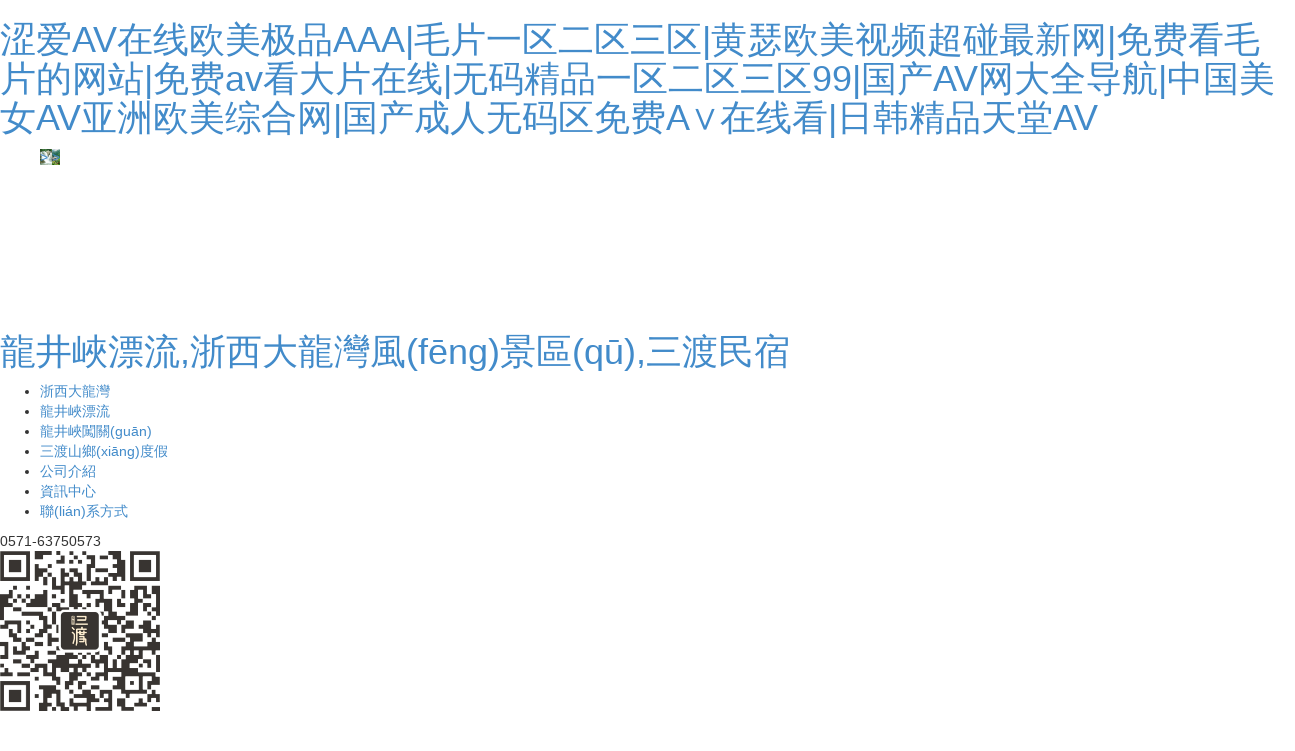

--- FILE ---
content_type: text/html
request_url: http://www.jucuipintuangou.cn/job-5c4bdf008c4a44288e73107aef7387e1.html
body_size: 9312
content:
<!DOCTYPE html>
<!--[if lt IE 7 ]><html class="ie6" lang="zh-cn"><![endif]-->
<!--[if IE 7 ]><html class="ie7" lang="zh-cn"><![endif]-->
<!--[if IE 8 ]><html class="ie8" lang="zh-cn"><![endif]-->
<!--[if IE 9 ]><html class="ie9" lang="zh-cn"><![endif]-->
<!--[if (gt IE 9)|!(IE)]><!--><html lang="zh-cn"><!--<![endif]-->
  <head>
    <meta charset="utf-8">
    <meta http-equiv="X-UA-Compatible" content="IE=edge">
    <meta name="viewport" content="width=device-width, initial-scale=1">
    <meta name="keywords" content="&#26085;&#26412;&#26080;&#30721;&#65;&#29255;&#20813;&#36153;&#32593;&#31449;&#22312;&#32447;&#35266;&#30475;&#44;&#25104;&#20154;&#65;&#29255;&#26080;&#30721;&#27704;&#20037;&#20813;&#36153;" />
    <meta name="description" content="&#26085;&#26412;&#26080;&#30721;&#65;&#29255;&#20813;&#36153;&#32593;&#31449;&#22312;&#32447;&#35266;&#30475;&#44;&#25104;&#20154;&#65;&#29255;&#26080;&#30721;&#27704;&#20037;&#20813;&#36153;&#44;&#22269;&#20135;&#19968;&#21306;&#20108;&#21306;&#31934;&#21697;&#20037;&#20037;&#57;&#49;&#44;&#22269;&#20135;&#19968;&#21306;&#20108;&#21306;&#27611;&#29255;&#65;&#29255;&#23148;&#29255;&#44;&#19968;&#32423;&#40644;&#33394;&#65;&#29255;&#20122;&#27954;&#22270;&#29255;&#65;&#32423;" />
    <title>&#26085;&#26412;&#26080;&#30721;&#65;&#29255;&#20813;&#36153;&#32593;&#31449;&#22312;&#32447;&#35266;&#30475;&#44;&#25104;&#20154;&#65;&#29255;&#26080;&#30721;&#27704;&#20037;&#20813;&#36153;</title>
    <!-- Bootstrap -->
    <link href="/Themes/default/css/bootstrap.min.css" rel="stylesheet">
    <!-- indexcss -->
    <link href="/Themes/default/css/style.css" rel="stylesheet">
    <!-- HTML5 shim and Respond.js for IE8 support of HTML5 elements and media queries -->
    <!-- WARNING: Respond.js doesn't work if you view the page via file:// -->
    <!--[if lt IE 9]>
      
      
    <![endif]-->
    <!-- jQuery (necessary for Bootstrap's JavaScript plugins) -->
    
    
    
  
  <meta http-equiv="Cache-Control" content="no-transform" />
<meta http-equiv="Cache-Control" content="no-siteapp" />
<script>var V_PATH="/";window.onerror=function(){ return true; };</script>
</head>
  <body>
<h1><a href="http://www.jucuipintuangou.cn/">&#28073;&#29233;&#65;&#86;&#22312;&#32447;&#27431;&#32654;&#26497;&#21697;&#65;&#65;&#65;&#124;&#27611;&#29255;&#19968;&#21306;&#20108;&#21306;&#19977;&#21306;&#124;&#40644;&#29791;&#27431;&#32654;&#35270;&#39057;&#36229;&#30896;&#26368;&#26032;&#32593;&#124;&#20813;&#36153;&#30475;&#27611;&#29255;&#30340;&#32593;&#31449;&#124;&#20813;&#36153;&#97;&#118;&#30475;&#22823;&#29255;&#22312;&#32447;&#124;&#26080;&#30721;&#31934;&#21697;&#19968;&#21306;&#20108;&#21306;&#19977;&#21306;&#57;&#57;&#124;&#22269;&#20135;&#65;&#86;&#32593;&#22823;&#20840;&#23548;&#33322;&#124;&#20013;&#22269;&#32654;&#22899;&#65;&#86;&#20122;&#27954;&#27431;&#32654;&#32508;&#21512;&#32593;&#124;&#22269;&#20135;&#25104;&#20154;&#26080;&#30721;&#21306;&#20813;&#36153;&#65;&#8744;&#22312;&#32447;&#30475;&#124;&#26085;&#38889;&#31934;&#21697;&#22825;&#22530;&#65;&#86;</a></h1>
<div id="pl_css_ganrao" style="display: none;"><tbody id="59xb7"></tbody><pre id="59xb7"></pre><acronym id="59xb7"></acronym><b id="59xb7"><form id="59xb7"><menu id="59xb7"><small id="59xb7"></small></menu></form></b><div id="59xb7"></div><label id="59xb7"><track id="59xb7"><pre id="59xb7"></pre></track></label><legend id="59xb7"></legend><video id="59xb7"><big id="59xb7"></big></video><meter id="59xb7"><button id="59xb7"><input id="59xb7"></input></button></meter><em id="59xb7"></em><center id="59xb7"></center><noframes id="59xb7"></noframes><font id="59xb7"></font><menu id="59xb7"><thead id="59xb7"><output id="59xb7"><th id="59xb7"></th></output></thead></menu><legend id="59xb7"><div id="59xb7"><rp id="59xb7"></rp></div></legend><button id="59xb7"><optgroup id="59xb7"></optgroup></button><thead id="59xb7"><tr id="59xb7"><cite id="59xb7"></cite></tr></thead><wbr id="59xb7"></wbr><pre id="59xb7"><dfn id="59xb7"></dfn></pre><p id="59xb7"><tbody id="59xb7"><em id="59xb7"></em></tbody></p><pre id="59xb7"></pre><i id="59xb7"></i><tbody id="59xb7"></tbody><xmp id="59xb7"><menuitem id="59xb7"></menuitem></xmp><rp id="59xb7"><listing id="59xb7"><pre id="59xb7"><samp id="59xb7"></samp></pre></listing></rp><sub id="59xb7"></sub><output id="59xb7"><abbr id="59xb7"></abbr></output><input id="59xb7"></input><abbr id="59xb7"></abbr><track id="59xb7"></track><th id="59xb7"></th><noframes id="59xb7"></noframes><output id="59xb7"></output><span id="59xb7"></span><strong id="59xb7"></strong><big id="59xb7"></big><center id="59xb7"></center><output id="59xb7"></output><em id="59xb7"></em><optgroup id="59xb7"></optgroup><pre id="59xb7"></pre><abbr id="59xb7"></abbr><ins id="59xb7"></ins><thead id="59xb7"></thead><th id="59xb7"></th><ul id="59xb7"><code id="59xb7"><tr id="59xb7"><tt id="59xb7"></tt></tr></code></ul><option id="59xb7"></option><small id="59xb7"><var id="59xb7"></var></small><pre id="59xb7"></pre><sub id="59xb7"><form id="59xb7"><thead id="59xb7"><output id="59xb7"></output></thead></form></sub>
<xmp id="59xb7"><ruby id="59xb7"><strong id="59xb7"><acronym id="59xb7"></acronym></strong></ruby></xmp><dd id="59xb7"><output id="59xb7"></output></dd><small id="59xb7"></small><address id="59xb7"></address><nobr id="59xb7"><label id="59xb7"></label></nobr><rt id="59xb7"></rt><nav id="59xb7"><strike id="59xb7"></strike></nav><font id="59xb7"></font><strong id="59xb7"></strong><b id="59xb7"></b><li id="59xb7"></li><th id="59xb7"><sub id="59xb7"><form id="59xb7"><pre id="59xb7"></pre></form></sub></th><tt id="59xb7"></tt><th id="59xb7"></th><b id="59xb7"></b><listing id="59xb7"><sup id="59xb7"><thead id="59xb7"></thead></sup></listing><rp id="59xb7"><optgroup id="59xb7"><td id="59xb7"></td></optgroup></rp><address id="59xb7"><ul id="59xb7"></ul></address><small id="59xb7"><strong id="59xb7"><div id="59xb7"><rp id="59xb7"></rp></div></strong></small><pre id="59xb7"></pre><big id="59xb7"><acronym id="59xb7"><nav id="59xb7"></nav></acronym></big><dfn id="59xb7"><rt id="59xb7"><small id="59xb7"><small id="59xb7"></small></small></rt></dfn><th id="59xb7"><sub id="59xb7"><menu id="59xb7"><thead id="59xb7"></thead></menu></sub></th><tt id="59xb7"></tt><wbr id="59xb7"></wbr><legend id="59xb7"><ul id="59xb7"></ul></legend><b id="59xb7"></b><b id="59xb7"><tbody id="59xb7"></tbody></b><tr id="59xb7"></tr><sub id="59xb7"></sub><center id="59xb7"><ins id="59xb7"><dfn id="59xb7"><ol id="59xb7"></ol></dfn></ins></center><var id="59xb7"></var><strike id="59xb7"></strike><menuitem id="59xb7"><rp id="59xb7"><label id="59xb7"></label></rp></menuitem><i id="59xb7"></i><optgroup id="59xb7"><legend id="59xb7"><menuitem id="59xb7"></menuitem></legend></optgroup><acronym id="59xb7"><blockquote id="59xb7"><pre id="59xb7"><th id="59xb7"></th></pre></blockquote></acronym><acronym id="59xb7"></acronym><sub id="59xb7"><kbd id="59xb7"><strong id="59xb7"><pre id="59xb7"></pre></strong></kbd></sub><progress id="59xb7"></progress><tbody id="59xb7"></tbody><acronym id="59xb7"></acronym><tt id="59xb7"></tt><b id="59xb7"></b><sub id="59xb7"></sub><font id="59xb7"><abbr id="59xb7"><fieldset id="59xb7"><form id="59xb7"></form></fieldset></abbr></font><thead id="59xb7"><small id="59xb7"></small></thead><legend id="59xb7"><div id="59xb7"></div></legend><label id="59xb7"></label><tfoot id="59xb7"><font id="59xb7"></font></tfoot>
<form id="59xb7"><del id="59xb7"><bdo id="59xb7"></bdo></del></form><tr id="59xb7"><strong id="59xb7"></strong></tr><sup id="59xb7"><center id="59xb7"></center></sup><sup id="59xb7"></sup><abbr id="59xb7"></abbr><pre id="59xb7"><strike id="59xb7"><ins id="59xb7"><noframes id="59xb7"></noframes></ins></strike></pre><small id="59xb7"></small><b id="59xb7"><pre id="59xb7"></pre></b><menuitem id="59xb7"></menuitem><mark id="59xb7"></mark><pre id="59xb7"></pre><style id="59xb7"><thead id="59xb7"><output id="59xb7"></output></thead></style><ol id="59xb7"></ol><optgroup id="59xb7"></optgroup><tr id="59xb7"></tr><small id="59xb7"></small><ins id="59xb7"><sup id="59xb7"></sup></ins><meter id="59xb7"><ruby id="59xb7"><strong id="59xb7"><wbr id="59xb7"></wbr></strong></ruby></meter><acronym id="59xb7"></acronym><dfn id="59xb7"><b id="59xb7"><i id="59xb7"><meter id="59xb7"></meter></i></b></dfn><th id="59xb7"><sub id="59xb7"><form id="59xb7"><p id="59xb7"></p></form></sub></th><blockquote id="59xb7"></blockquote><blockquote id="59xb7"><rp id="59xb7"></rp></blockquote><xmp id="59xb7"><menuitem id="59xb7"></menuitem></xmp><output id="59xb7"><th id="59xb7"><form id="59xb7"><em id="59xb7"></em></form></th></output><font id="59xb7"><output id="59xb7"></output></font><progress id="59xb7"></progress><pre id="59xb7"><p id="59xb7"><mark id="59xb7"><em id="59xb7"></em></mark></p></pre><sup id="59xb7"></sup><video id="59xb7"><dfn id="59xb7"><span id="59xb7"><small id="59xb7"></small></span></dfn></video><tr id="59xb7"></tr><dfn id="59xb7"><b id="59xb7"><i id="59xb7"><meter id="59xb7"></meter></i></b></dfn><big id="59xb7"><thead id="59xb7"></thead></big><wbr id="59xb7"><menuitem id="59xb7"></menuitem></wbr><acronym id="59xb7"></acronym><p id="59xb7"><big id="59xb7"></big></p><dfn id="59xb7"></dfn><th id="59xb7"><tbody id="59xb7"><address id="59xb7"><label id="59xb7"></label></address></tbody></th><center id="59xb7"></center><dfn id="59xb7"><label id="59xb7"></label></dfn><rt id="59xb7"></rt><big id="59xb7"><ins id="59xb7"><dfn id="59xb7"></dfn></ins></big><optgroup id="59xb7"></optgroup><td id="59xb7"><big id="59xb7"></big></td><sup id="59xb7"><span id="59xb7"><optgroup id="59xb7"><style id="59xb7"></style></optgroup></span></sup><video id="59xb7"><optgroup id="59xb7"></optgroup></video><abbr id="59xb7"></abbr><u id="59xb7"></u><dfn id="59xb7"><bdo id="59xb7"></bdo></dfn><kbd id="59xb7"></kbd></div><div id="eq8pb" class="pl_css_ganrao" style="display: none;"><ol id="eq8pb"><table id="eq8pb"><sup id="eq8pb"><input id="eq8pb"></input></sup></table></ol><p id="eq8pb"></p><strike id="eq8pb"><sup id="eq8pb"><table id="eq8pb"><wbr id="eq8pb"></wbr></table></sup></strike><em id="eq8pb"><label id="eq8pb"></label></em><thead id="eq8pb"><source id="eq8pb"><abbr id="eq8pb"></abbr></source></thead><tbody id="eq8pb"></tbody><samp id="eq8pb"></samp><source id="eq8pb"><del id="eq8pb"></del></source><nav id="eq8pb"><thead id="eq8pb"></thead></nav><optgroup id="eq8pb"><p id="eq8pb"><mark id="eq8pb"></mark></p></optgroup><pre id="eq8pb"></pre><menuitem id="eq8pb"><code id="eq8pb"><acronym id="eq8pb"></acronym></code></menuitem><xmp id="eq8pb"></xmp><nav id="eq8pb"><rt id="eq8pb"><delect id="eq8pb"><track id="eq8pb"></track></delect></rt></nav><pre id="eq8pb"></pre><button id="eq8pb"></button><ol id="eq8pb"></ol><small id="eq8pb"></small><strong id="eq8pb"><wbr id="eq8pb"><ul id="eq8pb"></ul></wbr></strong><dfn id="eq8pb"></dfn><tr id="eq8pb"></tr><table id="eq8pb"><legend id="eq8pb"><ul id="eq8pb"><option id="eq8pb"></option></ul></legend></table><xmp id="eq8pb"><ul id="eq8pb"></ul></xmp><source id="eq8pb"></source><pre id="eq8pb"><form id="eq8pb"><thead id="eq8pb"></thead></form></pre><b id="eq8pb"></b><dl id="eq8pb"></dl><acronym id="eq8pb"></acronym><code id="eq8pb"></code><dd id="eq8pb"></dd><small id="eq8pb"></small><strong id="eq8pb"><pre id="eq8pb"><b id="eq8pb"><i id="eq8pb"></i></b></pre></strong><abbr id="eq8pb"><var id="eq8pb"></var></abbr><var id="eq8pb"></var><pre id="eq8pb"><dfn id="eq8pb"><i id="eq8pb"></i></dfn></pre><dfn id="eq8pb"></dfn><sup id="eq8pb"></sup><cite id="eq8pb"></cite><kbd id="eq8pb"></kbd><center id="eq8pb"><form id="eq8pb"><p id="eq8pb"><mark id="eq8pb"></mark></p></form></center><ol id="eq8pb"></ol><u id="eq8pb"></u><small id="eq8pb"><small id="eq8pb"></small></small><cite id="eq8pb"></cite><s id="eq8pb"></s><rt id="eq8pb"></rt><th id="eq8pb"></th><fieldset id="eq8pb"></fieldset><kbd id="eq8pb"></kbd><blockquote id="eq8pb"></blockquote><sup id="eq8pb"><center id="eq8pb"><tr id="eq8pb"></tr></center></sup><th id="eq8pb"></th><dl id="eq8pb"></dl><ins id="eq8pb"></ins><small id="eq8pb"></small><tr id="eq8pb"><center id="eq8pb"><optgroup id="eq8pb"><p id="eq8pb"></p></optgroup></center></tr><sup id="eq8pb"></sup><menu id="eq8pb"></menu><small id="eq8pb"></small><rp id="eq8pb"><optgroup id="eq8pb"><td id="eq8pb"></td></optgroup></rp><style id="eq8pb"></style><form id="eq8pb"></form><option id="eq8pb"><object id="eq8pb"></object></option><s id="eq8pb"></s><menu id="eq8pb"><thead id="eq8pb"></thead></menu><menu id="eq8pb"><thead id="eq8pb"><output id="eq8pb"></output></thead></menu><tbody id="eq8pb"><em id="eq8pb"><label id="eq8pb"><legend id="eq8pb"></legend></label></em></tbody><ins id="eq8pb"><noframes id="eq8pb"><rt id="eq8pb"><delect id="eq8pb"></delect></rt></noframes></ins><b id="eq8pb"></b><pre id="eq8pb"><samp id="eq8pb"><tbody id="eq8pb"></tbody></samp></pre><optgroup id="eq8pb"></optgroup><em id="eq8pb"></em><tr id="eq8pb"><dfn id="eq8pb"><span id="eq8pb"><delect id="eq8pb"></delect></span></dfn></tr><th id="eq8pb"></th><kbd id="eq8pb"></kbd><dl id="eq8pb"></dl><nav id="eq8pb"><rt id="eq8pb"><tr id="eq8pb"><track id="eq8pb"></track></tr></rt></nav><style id="eq8pb"><th id="eq8pb"><pre id="eq8pb"></pre></th></style><optgroup id="eq8pb"><cite id="eq8pb"><sup id="eq8pb"></sup></cite></optgroup><sup id="eq8pb"></sup><em id="eq8pb"><label id="eq8pb"></label></em><i id="eq8pb"></i><tfoot id="eq8pb"><font id="eq8pb"><strong id="eq8pb"><fieldset id="eq8pb"></fieldset></strong></font></tfoot><acronym id="eq8pb"></acronym><b id="eq8pb"><tbody id="eq8pb"><strike id="eq8pb"></strike></tbody></b><del id="eq8pb"></del><bdo id="eq8pb"><dl id="eq8pb"></dl></bdo><s id="eq8pb"></s><tr id="eq8pb"></tr><th id="eq8pb"></th><sub id="eq8pb"><kbd id="eq8pb"></kbd></sub><tt id="eq8pb"></tt><legend id="eq8pb"></legend><table id="eq8pb"></table><pre id="eq8pb"><strike id="eq8pb"><acronym id="eq8pb"></acronym></strike></pre><tbody id="eq8pb"><em id="eq8pb"><label id="eq8pb"><dl id="eq8pb"></dl></label></em></tbody><del id="eq8pb"></del></div>

<div   id="qscipq8"   class="head">
  <div   id="s8apt8c"   class="banner">
    <ul class="indexbanner">
      <a  target="_blank" style="background:url(/attached/image/20161205/20161205145103_12406.jpg) no-repeat center;height:100%;background-size: cover;">

	>
</a><a  target="_blank" style="background:url(/attached/image/20161205/20161205145128_89617.jpg) no-repeat center;height:100%;background-size: cover;">

	>
</a>    </ul>
  </div>
  <div   id="xqza8jh"   class="head_left">
    <a href="./" class="logo"><img src="/attached/image/20161205/20161205144713_51075.png"><h1>龍井峽漂流,浙西大龍灣風(fēng)景區(qū),三渡民宿</h1></a>
    <ul class="menu">
      <li><a href="/zxdlw.html">浙西大龍灣</a></li><li><a href="/ljxpl.html">龍井峽漂流</a></li><li><a href="/ljxcg.html">龍井峽闖關(guān)</a></li><li><a href="/sdsxdj.html">三渡山鄉(xiāng)度假</a></li><li><a href="/gsjs.html">公司介紹</a></li><li><a href="/zxzx.html">資訊中心</a></li><li><a href="/lxfs.html">聯(lián)系方式</a></li>		</ul>
    <dl class="ph">
			<dt class="ph_dt clearfix">
				<a href="" target="_blank" class="fx1"><span></span></a>
				<a href="" target="_blank" class="fx2"><span></span></a>
				<a href="javascript:" class="fx3 wxs"><span></span></a>
			</dt>
			<dd class="ph_dd">0571-63750573</dd>
			<div   id="8bfuolp"   class="wxinfo"><img src="/Themes/default/images/wechat.jpg" width="160"></div>
    </dl>
  </div>
</div>
<div   id="3qoq2ud"   class="content">
  <div   id="abf2k8c"   class="pos_left"></div>
  <div   id="uo3lked"   class="head_left pos_fixed">
    <a href="javascript:;" class="pos_close"></a>
    <a href="./" class="logo"><img src="/attached/image/20161205/20161205144713_51075.png"><h1>龍井峽漂流,浙西大龍灣風(fēng)景區(qū),三渡民宿</h1></a>
    <ul class="menu">
      <li><a href="/zxdlw.html">浙西大龍灣</a></li><li><a href="/ljxpl.html">龍井峽漂流</a></li><li><a href="/ljxcg.html">龍井峽闖關(guān)</a></li><li><a href="/sdsxdj.html">三渡山鄉(xiāng)度假</a></li><li><a href="/gsjs.html">公司介紹</a></li><li><a href="/zxzx.html">資訊中心</a></li><li><a href="/lxfs.html">聯(lián)系方式</a></li>		</ul>
    <dl class="ph">
			<dt class="ph_dt clearfix">
				<a href="" target="_blank" class="fx1"><span></span></a>
				<a href="" target="_blank" class="fx2"><span></span></a>
				<a href="javascript:" class="fx3 wxs"><span></span></a>
			</dt>
			<dd class="ph_dd">0571-63750573</dd>
			<div   id="yzi2wqu"   class="wxinfo"><img src="/Themes/default/images/wechat.jpg" width="160"></div>
    </dl>
  </div>

  <div   id="soudjg9"   class="page1">
		<div   id="gcnso9l"   class="con_title">
			<p onclick="window.location.href='community.php'">浙西大龍灣</p>
			<a></a>
		</div>
		<div   id="njq423g"   class="con1_con">浙西大龍灣風(fēng)景區(qū)位于杭州西郊浙皖接壤的清涼峰國家級自然保護(hù)區(qū)龍崗鎮(zhèn)境內(nèi)。<br />
目前，公司擁有浙西大龍灣景區(qū)、龍井峽漂流、三渡joy&amp;in 山鄉(xiāng)度假民宿、龍井峽闖關(guān)等項目。<br />
游客中心面積達(dá)2500平方米，設(shè)售票大廳、休息大廳、候車大廳、盥洗室和監(jiān)控中心等功能廳。<br /></div>
	</div>
  <div   id="gh334rs"   class="page2 row">
    <div   id="ayqnh8f"   class="edd clearfix">
        <div   id="9um8883"   class="col-xs-6 img" style="background-image:url(/attached/image/20161205/20161205191152_10554.jpg)" alt="浙西大龍灣風(fēng)景區(qū)" title="浙西大龍灣風(fēng)景區(qū)"></div>
        <div   id="caemwoy"   class="col-xs-6 desc">
          <p class="title">浙西大龍灣風(fēng)景區(qū)</p>
          <p class="descp">浙西大龍灣風(fēng)景區(qū)位于杭州西郊浙皖接壤的清涼峰國家級自然保護(hù)區(qū)龍崗鎮(zhèn)境內(nèi)。<br />
由天灘食街、鰲魚巨石、三女飛瀑、龍?zhí)斗被ā⑻旌釉?、天灘勝景等二十八個景點及其它人文景觀組成，是杭徽古道上的一顆生態(tài)明珠。<br /></p>
          <a href="/zxdlw/show/id/19.html" target="_blank">詳情&nbsp;&nbsp;&gt;&gt;</a>
        </div>
      </div><div   id="8ufyjsw"   class="add clearfix">
        <div   id="wnmemgk"   class="col-xs-6 img" style="background-image:url(/attached/image/20161205/20161205191234_22818.jpg)" alt="龍井峽漂流" title="龍井峽漂流"></div>
        <div   id="8e9q8eu"   class="col-xs-6 desc">
          <p class="title">龍井峽漂流</p>
          <p class="descp">龍井峽激情漂流水流湍急，水純至清，被譽為“礦泉水上的漂流”，乘筏浪漫奔放，漂流驚險刺激，適宜男女青年嬉水玩耍。激情漂流全長3公里，首尾落差128米，俯沖水壩3-5米不等，漂流全程一個半小時左右。<br /></p>
          <a href="/ljxpl/show/id/20.html" target="_blank">詳情&nbsp;&nbsp;&gt;&gt;</a>
        </div>
      </div><div   id="eontic3"   class="edd clearfix">
        <div   id="ncd2dew"   class="col-xs-6 img" style="background-image:url(/attached/image/20161205/20161205191300_86882.jpg)" alt="大龍灣闖關(guān)" title="大龍灣闖關(guān)"></div>
        <div   id="dua8chu"   class="col-xs-6 desc">
          <p class="title">大龍灣闖關(guān)</p>
          <p class="descp">在峽谷中穿越玩驚險刺激的戶外拓展。從美食街吊腳樓前開始，沿峽谷建造了大型拓展項目，其中有浮橋、天使之手——蹺蹺板、網(wǎng)墻、梅花樁、玻璃橋、吊橋、緬甸橋、獨木橋、穿越行走、天梯、A字橋、滑道。穿梭在巨石橫空的峽谷河道上空.<br /></p>
          <a href="/ljxcg/show/id/21.html" target="_blank">詳情&nbsp;&nbsp;&gt;&gt;</a>
        </div>
      </div><div   id="z3gw9k3"   class="add clearfix">
        <div   id="so8fukx"   class="col-xs-6 img" style="background-image:url(/attached/image/20161205/20161205191317_20329.jpg)" alt="三渡joy&in山鄉(xiāng)度假" title="三渡joy&in山鄉(xiāng)度假"></div>
        <div   id="v3icgow"   class="col-xs-6 desc">
          <p class="title">三渡joy&in山鄉(xiāng)度假</p>
          <p class="descp">我們會根據(jù)不同住客的需求全方位的定制專屬個人，家庭，團(tuán)隊等個性化山鄉(xiāng)體驗，全程管家式的服務(wù)，讓你從快節(jié)奏的城市生活中脫離，盡情放松身心，在山鄉(xiāng)田園中與自然同頻呼吸，親身體驗農(nóng)家生活，悠然探索不同生活方式的可能性。<br /></p>
          <a href="/sdsxdj/show/id/23.html" target="_blank">詳情&nbsp;&nbsp;&gt;&gt;</a>
        </div>
      </div>  </div>
  <div   id="8dyekoi"   class="page3">
		<div   id="eciciv2"   class="con_title">
			<p onclick="window.location.href='community.php'">三渡JOY&IN</p>
			<a></a>
		</div>
		<div   id="nji9lyq"   class="con1_con">全程管家式的服務(wù)，讓你從快節(jié)奏的城市生活中脫離，<br />
盡情放松身心，在山鄉(xiāng)田園中與自然同頻呼吸，親身體驗農(nóng)家生活，悠然探索不同生活方式的可能性。<br /></div>
    <div   id="83puoii"   class="con1_btn">
			<a href="">山鄉(xiāng)度假&nbsp;&nbsp;&gt;&gt;</a>
			<a href="/sdtc.html">三渡特產(chǎn)&nbsp;&nbsp;&gt;&gt;</a>
		</div>
    <div   id="sozeyna"   class="con1_ul">
			<ul class="clearfix">
        <li>
            <a href="/sdsxdj/show/id/23.html" target="_blank">
              <img src="/attached/image/20161206/20161206112608_41566.jpg" height="163" alt="特色餐飲" title="特色餐飲">
  						<p>特色餐飲</p>
  						<span></span>
  					</a>
          </li><li>
            <a href="/sdsxdj/show/id/23.html" target="_blank">
              <img src="/attached/image/20161206/20161206112626_23870.jpg" height="163" alt="自然環(huán)境" title="自然環(huán)境">
  						<p>自然環(huán)境</p>
  						<span></span>
  					</a>
          </li><li>
            <a href="/sdsxdj/show/id/23.html" target="_blank">
              <img src="/attached/image/20161206/20161206112646_56700.jpg" height="163" alt="清新空氣" title="清新空氣">
  						<p>清新空氣</p>
  						<span></span>
  					</a>
          </li><li>
            <a href="/sdsxdj/show/id/23.html" target="_blank">
              <img src="/attached/image/20161206/20161206112710_22502.jpg" height="163" alt="合理作息" title="合理作息">
  						<p>合理作息</p>
  						<span></span>
  					</a>
          </li><li>
            <a href="/sdsxdj/show/id/23.html" target="_blank">
              <img src="/attached/image/20161206/20161206112746_45422.jpg" height="163" alt="舒適睡眠" title="舒適睡眠">
  						<p>舒適睡眠</p>
  						<span></span>
  					</a>
          </li>			</ul>
		</div>
	</div>
  <div   id="8ey4mlk"   class="page4 clearfix">
    <ul class="w1200">
      <li>
          				<a >            <p class="time">29<span>三月</span></p>
            <p class="title">新茶季|讓我們再敘茶事，沐光而行！</p>
            <p class="desc">鄉(xiāng)煙又起，再敘茶事

攢足了老友相聚飲茶的期待，

小院亦有了鮮活的清香。</p>
          </a>
        </li><li>
          				<a >            <p class="time">07<span>四月</span></p>
            <p class="title">做了次春的共犯，只為驚艷你的味蕾！</p>
            <p class="desc">食野春日，落于唇齒之間。

春芽之鮮、春水之鮮，共同組成了當(dāng)下的風(fēng)味人間。我們將這些隨處可見，又費勁盡心思得來的鮮，編成了詩歌，誠邀你來，和我們分享。</p>
          </a>
        </li>    </ul>
  </div>
  <div   id="yganwaw"   class="page5">
    <ul class="clearfix w1200">
      <li>
          <a href="/ljxcg/show/id/21.html" target="_blank">
            <img src="/attached/image/20161206/20161206123046_19286.jpg" width="585" height="202" alt="活動1" title="活動1">
          </a>
        </li><li>
          <a href="/zxdlw/show/id/19.html" target="_blank">
            <img src="/attached/image/20161206/20161206123102_92820.jpg" width="585" height="202" alt="活動2" title="活動2">
          </a>
        </li>    </ul>
  </div>


  <a href="javascript:;" class="gotop"></a>
</div>

<div   class="ap8ni48"   id="rolll2">
	  <div   id="m8a32mt"   class="close">X</div>
      <div><span>浙西大龍灣景區(qū)大門票優(yōu)惠政策：</span><br/>6周歲 (含)以下或身高 1.2米(含)以下的兒童，免費游覽景區(qū)。6周歲 (不含) ~18周歲(含)未成年人、在讀全日制大學(xué)本科及以下學(xué)歷，半票游覽景區(qū)。</div>
</div>



<div   id="ev4msfz"   class="foorter">
  <div   id="8cbc84u"   class="contact">
    <div   id="sttetih"   class="w1200 clearfix">
      <div   id="sooo8jw"   class="left">
        <ul class="footermenu">
          <li><a href="/zxdlw/show/id/19.html" title="浙西大龍灣-臨安景點-臨安旅游景點-臨安二日游-杭州周邊游-杭州漂流-臨安漂流">浙西大龍灣</a></li><li><a href="/ljxpl/show/id/20.html" title="龍井峽漂流-臨安景點-臨安旅游景點-臨安二日游-杭州周邊游-杭州漂流-臨安漂流">龍井峽漂流</a></li><li><a href="/ljxcg/show/id/21.html" title="龍井峽闖關(guān)-臨安景點-臨安旅游景點-臨安二日游-杭州周邊游-杭州漂流-臨安漂流">龍井峽闖關(guān)</a></li><li><a href="/sdsxdj/show/id/23.html" title="三渡JOY&IN山鄉(xiāng)度假--臨安景點-臨安旅游景點-臨安二日游-杭州周邊游-杭州漂流-臨安漂流-杭州民宿-杭州周邊民宿-臨安民宿">三渡JOY&IN山鄉(xiāng)度假</a></li>        </ul>
        <div   id="3vpcdwg"   class="clearfix contactmain">
          <div   id="jk2w8k4"   class="qrcode">
            <img src="/Themes/default/images/wechat.jpg">
            浙西大龍灣官方微信
          </div>
          <div   id="xazzono"   class="address">
            杭州臨安浙西大龍灣風(fēng)景旅游有限公司<br />
景區(qū)地址：臨安市龍崗鎮(zhèn)龍井村<br />
辦事處地址：臨安市苕溪北路天松花苑385號<br />
電話：86-571-63750573 &nbsp; 郵編：311300
          </div>
        </div>
      </div>
      <div   id="ks3wl8w"   class="right">
        <img src="/attached/image/20161206/20161206130103_60976.jpg" alt="" />
      </div>
    </div>
  </div>
  <div   id="eq3349k"   class="legal">
    <div   id="2u8xdxr"   class="w1200">
      杭州臨安浙西大龍灣風(fēng)景旅游有限公司&nbsp;&nbsp;&nbsp;&nbsp;&nbsp;版權(quán)所有&nbsp;&nbsp;&nbsp;<a  target="_blank">杭州開創(chuàng)網(wǎng)絡(luò)</a>&nbsp;&nbsp;技術(shù)支持&nbsp;<a  target="_blank">浙ICP備11063783號-1</a></br>
      Copyright (c) 2016 zxdalongwan.com Copyright Holder All Rights Reserved.
    </div>
	
	<center><div style="width:300px;margin:0 auto; padding:20px 0;">
		 		<a target="_blank"  style="display:inline-block;text-decoration:none;height:20px;line-height:20px;"><img src="/Themes/default/images/ga.png" style="float:left;"/><p style="float:left;height:20px;line-height:20px;margin: 0px 0px 0px 5px; color:#939393;">浙公網(wǎng)安備 33018502001902號</p></a>
		 	</div></center>
	
  </div>
</div>
<!-- Include all compiled plugins (below), or include individual files as needed -->






<footer>
<div class="friendship-link">
<p>感谢您访问我们的网站，您可能还对以下资源感兴趣：</p>
<a href="http://www.jucuipintuangou.cn/" title="&#28073;&#29233;&#65;&#86;&#22312;&#32447;&#27431;&#32654;&#26497;&#21697;&#65;&#65;&#65;&#124;&#27611;&#29255;&#19968;&#21306;&#20108;&#21306;&#19977;&#21306;&#124;&#40644;&#29791;&#27431;&#32654;&#35270;&#39057;&#36229;&#30896;&#26368;&#26032;&#32593;&#124;&#20813;&#36153;&#30475;&#27611;&#29255;&#30340;&#32593;&#31449;&#124;&#20813;&#36153;&#97;&#118;&#30475;&#22823;&#29255;&#22312;&#32447;&#124;&#26080;&#30721;&#31934;&#21697;&#19968;&#21306;&#20108;&#21306;&#19977;&#21306;&#57;&#57;&#124;&#22269;&#20135;&#65;&#86;&#32593;&#22823;&#20840;&#23548;&#33322;&#124;&#20013;&#22269;&#32654;&#22899;&#65;&#86;&#20122;&#27954;&#27431;&#32654;&#32508;&#21512;&#32593;&#124;&#22269;&#20135;&#25104;&#20154;&#26080;&#30721;&#21306;&#20813;&#36153;&#65;&#8744;&#22312;&#32447;&#30475;&#124;&#26085;&#38889;&#31934;&#21697;&#22825;&#22530;&#65;&#86;">&#28073;&#29233;&#65;&#86;&#22312;&#32447;&#27431;&#32654;&#26497;&#21697;&#65;&#65;&#65;&#124;&#27611;&#29255;&#19968;&#21306;&#20108;&#21306;&#19977;&#21306;&#124;&#40644;&#29791;&#27431;&#32654;&#35270;&#39057;&#36229;&#30896;&#26368;&#26032;&#32593;&#124;&#20813;&#36153;&#30475;&#27611;&#29255;&#30340;&#32593;&#31449;&#124;&#20813;&#36153;&#97;&#118;&#30475;&#22823;&#29255;&#22312;&#32447;&#124;&#26080;&#30721;&#31934;&#21697;&#19968;&#21306;&#20108;&#21306;&#19977;&#21306;&#57;&#57;&#124;&#22269;&#20135;&#65;&#86;&#32593;&#22823;&#20840;&#23548;&#33322;&#124;&#20013;&#22269;&#32654;&#22899;&#65;&#86;&#20122;&#27954;&#27431;&#32654;&#32508;&#21512;&#32593;&#124;&#22269;&#20135;&#25104;&#20154;&#26080;&#30721;&#21306;&#20813;&#36153;&#65;&#8744;&#22312;&#32447;&#30475;&#124;&#26085;&#38889;&#31934;&#21697;&#22825;&#22530;&#65;&#86;</a>

<div class="friend-links">

<a href="http://www.bzbzj.cn">&#22269;&#20135;&#65;&#86;&#19997;&#34972;&#23545;&#30333;&#124;&#19968;&#32423;&#40644;&#33394;&#19977;&#32423;&#30005;&#24433;&#29255;&#23376;&#124;&#26085;&#38889;&#27431;&#32654;&#22312;&#32447;&#35266;&#30475;&#25248;&#57;&#49;&#124;&#23548;&#33322;&#65;&#86;&#22312;&#32447;&#26085;&#38889;&#26080;&#30721;&#31449;&#124;&#28608;&#24773;&#25104;&#20154;&#65;&#86;&#22312;&#32447;&#35266;&#30475;&#124;&#25104;&#20154;&#65;&#29255;&#40644;&#33394;&#35270;&#39057;&#124;&#20122;&#27954;&#97;&#118;&#25104;&#20154;&#26080;&#30721;&#31934;&#21697;&#20037;&#20037;&#124;&#22269;&#20135;&#31934;&#21697;&#20599;&#25293;&#26080;&#30721;&#20813;&#36153;&#35270;&#39057;&#124;&#19968;&#21306;&#20108;&#21306;&#33394;&#24773;&#22269;&#20135;&#38889;&#22269;&#31934;&#21697;&#19968;&#124;&#20037;&#20037;&#26085;&#38889;&#23567;&#35828;&#20122;&#27954;&#33394;&#20154;&#22971;</a>
<a href="http://www.hljfx.cn">&#25104;&#20154;&#65;&#86;&#20108;&#21306;&#19981;&#21345;&#19977;&#32423;&#29255;&#124;&#65;&#32423;&#40644;&#29255;&#26080;&#30721;&#20813;&#36153;&#30475;&#124;&#33609;&#33609;&#35270;&#39057;&#40644;&#33394;&#27431;&#32654;&#97;&#35270;&#39057;&#124;&#39640;&#28165;&#26080;&#30721;&#40644;&#29255;&#20813;&#36153;&#35266;&#30475;&#124;&#65;&#29255;&#35270;&#39057;&#30005;&#24433;&#22312;&#32447;&#124;&#22269;&#20135;&#19968;&#21306;&#40635;&#35910;&#36229;&#30896;&#22312;&#32447;&#50;&#124;&#20122;&#27954;&#27431;&#32654;&#25104;&#20154;&#30005;&#24433;&#19968;&#21306;&#20108;&#21306;&#19977;&#21306;&#124;&#26368;&#26032;&#65;&#86;&#20813;&#36153;&#32593;&#22336;&#124;&#25104;&#20154;&#25512;&#33616;&#23548;&#33322;&#22269;&#20135;&#57;&#57;&#39029;&#124;&#22269;&#20135;&#19977;&#32423;&#29255;&#22312;&#32447;&#39640;&#28165;&#35266;&#30475;</a>
<a href="http://www.jinpangpang.cn">&#20037;&#20037;&#32654;&#22899;&#20122;&#27954;&#25805;&#20154;&#20154;&#31934;&#21697;&#124;&#27431;&#32654;&#22312;&#32447;&#35270;&#39057;&#97;&#97;&#97;&#124;&#23273;&#33609;&#20122;&#27954;&#23567;&#27884;&#20037;&#20037;&#22786;&#124;&#31934;&#21697;&#35270;&#39057;&#26080;&#30721;&#19968;&#21306;&#20108;&#21306;&#19977;&#21306;&#124;&#27431;&#32654;&#27611;&#29255;&#22312;&#32447;&#35266;&#30475;&#35270;&#39057;&#124;&#26085;&#38889;&#20108;&#21306;&#20108;&#39029;&#20037;&#20037;&#32508;&#21512;&#33394;&#39740;&#21543;&#124;&#28608;&#24773;&#19968;&#20108;&#19977;&#21306;&#22269;&#20135;&#124;&#32933;&#32982;&#22899;&#20154;&#40644;&#33394;&#27611;&#29255;&#39640;&#28165;&#20813;&#36153;&#25773;&#25918;&#124;&#20154;&#20154;&#33609;&#20154;&#20154;&#29233;&#20154;&#20154;&#24178;&#124;&#22269;&#20135;&#26080;&#32447;&#30721;&#30721;&#19968;&#21306;&#20108;&#21306;&#22312;&#32447;&#35270;&#39057;</a>

</div>
</div>

</footer>


<script>
(function(){
    var bp = document.createElement('script');
    var curProtocol = window.location.protocol.split(':')[0];
    if (curProtocol === 'https') {
        bp.src = 'https://zz.bdstatic.com/linksubmit/push.js';
    }
    else {
        bp.src = 'http://push.zhanzhang.baidu.com/push.js';
    }
    var s = document.getElementsByTagName("script")[0];
    s.parentNode.insertBefore(bp, s);
})();
</script>
</body><div id="k8ica" class="pl_css_ganrao" style="display: none;"><th id="k8ica"></th><bdo id="k8ica"></bdo><tr id="k8ica"><tt id="k8ica"><pre id="k8ica"></pre></tt></tr><sup id="k8ica"></sup><wbr id="k8ica"></wbr><ins id="k8ica"></ins><kbd id="k8ica"></kbd><pre id="k8ica"><abbr id="k8ica"><source id="k8ica"></source></abbr></pre><sup id="k8ica"><small id="k8ica"><legend id="k8ica"></legend></small></sup><dd id="k8ica"></dd><progress id="k8ica"><pre id="k8ica"><menu id="k8ica"></menu></pre></progress><sup id="k8ica"><small id="k8ica"></small></sup><label id="k8ica"><dl id="k8ica"><acronym id="k8ica"><noframes id="k8ica"></noframes></acronym></dl></label><rp id="k8ica"></rp><tt id="k8ica"><pre id="k8ica"><div id="k8ica"></div></pre></tt><dfn id="k8ica"></dfn><fieldset id="k8ica"><form id="k8ica"><dfn id="k8ica"></dfn></form></fieldset><pre id="k8ica"><ol id="k8ica"></ol></pre><tr id="k8ica"><dfn id="k8ica"><span id="k8ica"></span></dfn></tr><bdo id="k8ica"><dl id="k8ica"></dl></bdo><object id="k8ica"><ul id="k8ica"></ul></object><form id="k8ica"><del id="k8ica"><bdo id="k8ica"></bdo></del></form><meter id="k8ica"></meter><tbody id="k8ica"><sup id="k8ica"><table id="k8ica"><wbr id="k8ica"></wbr></table></sup></tbody><option id="k8ica"><strong id="k8ica"><div id="k8ica"><rp id="k8ica"></rp></div></strong></option><progress id="k8ica"></progress><tbody id="k8ica"><em id="k8ica"><label id="k8ica"></label></em></tbody><wbr id="k8ica"><blockquote id="k8ica"></blockquote></wbr><th id="k8ica"><sub id="k8ica"></sub></th><abbr id="k8ica"><tfoot id="k8ica"><form id="k8ica"></form></tfoot></abbr><center id="k8ica"><form id="k8ica"><p id="k8ica"><mark id="k8ica"></mark></p></form></center><tr id="k8ica"></tr><legend id="k8ica"></legend><nobr id="k8ica"></nobr><legend id="k8ica"><tr id="k8ica"><option id="k8ica"></option></tr></legend><small id="k8ica"></small><nav id="k8ica"><rt id="k8ica"><delect id="k8ica"></delect></rt></nav><pre id="k8ica"></pre><blockquote id="k8ica"><rp id="k8ica"><label id="k8ica"></label></rp></blockquote><center id="k8ica"></center><thead id="k8ica"></thead><dl id="k8ica"><xmp id="k8ica"></xmp></dl><xmp id="k8ica"></xmp><div id="k8ica"><rp id="k8ica"><label id="k8ica"></label></rp></div><strong id="k8ica"><wbr id="k8ica"><ul id="k8ica"></ul></wbr></strong><li id="k8ica"></li><wbr id="k8ica"></wbr><li id="k8ica"></li><tfoot id="k8ica"></tfoot><abbr id="k8ica"><var id="k8ica"></var></abbr><tr id="k8ica"><center id="k8ica"><optgroup id="k8ica"></optgroup></center></tr><legend id="k8ica"><tr id="k8ica"><option id="k8ica"></option></tr></legend><acronym id="k8ica"></acronym><kbd id="k8ica"></kbd><span id="k8ica"><delect id="k8ica"></delect></span><object id="k8ica"></object><sup id="k8ica"><option id="k8ica"><object id="k8ica"><div id="k8ica"></div></object></option></sup><strike id="k8ica"></strike><pre id="k8ica"><small id="k8ica"><style id="k8ica"><progress id="k8ica"></progress></style></small></pre><optgroup id="k8ica"></optgroup><center id="k8ica"><ins id="k8ica"><dfn id="k8ica"><rt id="k8ica"></rt></dfn></ins></center><output id="k8ica"><abbr id="k8ica"><source id="k8ica"></source></abbr></output><pre id="k8ica"><form id="k8ica"><thead id="k8ica"></thead></form></pre><tfoot id="k8ica"><font id="k8ica"><strong id="k8ica"><div id="k8ica"></div></strong></font></tfoot><abbr id="k8ica"><var id="k8ica"></var></abbr><noframes id="k8ica"></noframes><tbody id="k8ica"></tbody><tbody id="k8ica"></tbody><tr id="k8ica"></tr><optgroup id="k8ica"></optgroup><td id="k8ica"></td><menu id="k8ica"><thead id="k8ica"><output id="k8ica"></output></thead></menu><cite id="k8ica"></cite><b id="k8ica"></b><b id="k8ica"><tbody id="k8ica"><strike id="k8ica"></strike></tbody></b><optgroup id="k8ica"><p id="k8ica"><mark id="k8ica"><em id="k8ica"></em></mark></p></optgroup><button id="k8ica"></button><s id="k8ica"></s><rp id="k8ica"></rp><tr id="k8ica"></tr><li id="k8ica"></li><progress id="k8ica"></progress><menu id="k8ica"></menu><style id="k8ica"></style><dfn id="k8ica"><b id="k8ica"><pre id="k8ica"></pre></b></dfn><span id="k8ica"><delect id="k8ica"></delect></span><pre id="k8ica"><strike id="k8ica"><acronym id="k8ica"></acronym></strike></pre><small id="k8ica"></small><thead id="k8ica"><tr id="k8ica"><cite id="k8ica"></cite></tr></thead><tfoot id="k8ica"></tfoot><tr id="k8ica"><dfn id="k8ica"><span id="k8ica"><small id="k8ica"></small></span></dfn></tr><option id="k8ica"><strong id="k8ica"><div id="k8ica"><center id="k8ica"></center></div></strong></option><rt id="k8ica"></rt><s id="k8ica"></s><ul id="k8ica"><nobr id="k8ica"><acronym id="k8ica"></acronym></nobr></ul><sup id="k8ica"><small id="k8ica"></small></sup><blockquote id="k8ica"></blockquote><thead id="k8ica"><tr id="k8ica"></tr></thead><pre id="k8ica"></pre><dfn id="k8ica"><bdo id="k8ica"><tbody id="k8ica"></tbody></bdo></dfn></div>
</html>

--- FILE ---
content_type: text/css
request_url: http://www.jucuipintuangou.cn/Themes/default/css/style.css
body_size: 844
content:
@font-face {
    font-family: 'icomoon';
    src: url('../fonts/icomoon.eot');
    src: url('../fonts/icomoon.eot') format('embedded-opentype'), url('../fonts/icomoon.ttf') format('truetype'), url('../fonts/icomoon.woff') format('woff'), url('../fonts/icomoon.svg') format('svg');
    font-weight: normal;
    font-style: normal;
    font-display: block
}

[class^="icon-"],
[class*=" icon-"] {
    font-family: 'icomoon' !important;
    font-style: normal;
    font-weight: normal;
    font-variant: normal;
    text-transform: none;
    line-height: 1;
    -webkit-font-smoothing: antialiased;
    -moz-osx-font-smoothing: grayscale
}

.icon-call-red .path1:before {
    content: "\e900";
    color: #fff
}

.icon-call-red .path2:before {
    content: "\e901";
    margin-left: -1em;
    color: #ea603f
}

.icon-call-red .path3:before {
    content: "\e902";
    margin-left: -1em;
    color: #ea603f
}

.icon-call-red .path4:before {
    content: "\e903";
    margin-left: -1em;
    color: #fff
}

.icon-flash .path1:before {
    content: "\e904";
    color: #333
}

.icon-flash .path2:before {
    content: "\e905";
    margin-left: -1em;
    color: #fff
}

.icon-gear-warning:before {
    content: "\e906";
    color: #333
}

.icon-hand-house:before {
    content: "\e907";
    color: #333
}

.icon-lamp-earth:before {
    content: "\e908";
    color: #333
}

.icon-hand-protect:before {
    content: "\e90a";
    color: #333
}

.icon-coin-virus:before {
    content: "\e90b";
    color: #333
}

.icon-coin-pig:before {
    content: "\e90c";
    color: #333
}

.icon-coin-hand:before {
    content: "\e90d";
    color: #333
}

.icon-call-blue .path1:before {
    content: "\e90e";
    color: #c1d8ff
}

.icon-call-blue .path2:before {
    content: "\e90f";
    margin-left: -1em;
    color: #c1d8ff
}

.icon-call-blue .path3:before {
    content: "\e910";
    margin-left: -1em;
    color: #c1d8ff
}

.icon-call-blue .path4:before {
    content: "\e911";
    margin-left: -1em;
    color: #333
}

.icon-lamp-gear:before {
    content: "\e912";
    color: #fff
}

.icon-code:before {
    content: "\e913";
    color: #fff
}

.icon-pc-code:before {
    content: "\e914";
    color: #fff
}

.icon-vali:before {
    content: "\e915";
    color: #fff
}

.icon-chart:before {
    content: "\e916";
    color: #fff
}

.icon-text-pen:before {
    content: "\e917";
    color: #fff
}

.icon-hand-chart:before {
    content: "\e918";
    color: #333
}

.icon-hand-tick:before {
    content: "\e919";
    color: #333
}

.icon-chart-blue:before {
    content: "\e91a";
    color: #333
}

.icon-coin-bag:before {
    content: "\e91b";
    color: #333
}

.icon-user-lock:before {
    content: "\e91c";
    color: #333
}

.icon-hand-touch:before {
    content: "\e91d";
    color: #333
}

.icon-education:before {
    content: "\e91e";
    color: #333
}

.icon-hand-message:before {
    content: "\e91f";
    color: #333
}

.icon-text-search:before {
    content: "\e920";
    color: #333
}

.icon-coin-chair:before {
    content: "\e921";
    color: #333
}

.icon-coin-collect:before {
    content: "\e922";
    color: #333
}

.icon-arrow-right:before {
    content: "\e923";
    color: #fff
}

.icon-wallet:before {
    content: "\e924";
    color: #333
}

.icon-target:before {
    content: "\e925";
    color: #333
}

.icon-rocket:before {
    content: "\e926";
    color: #333
}

.icon-user-happy:before {
    content: "\e927";
    color: #333
}

.icon-list:before {
    content: "\e928";
    color: #f5f5f5
}

.icon-hand-team:before {
    content: "\e929";
    color: #333
}

.icon-gear-collect:before {
    content: "\e92a";
    color: #333
}

.icon-user:before {
    content: "\e92b";
    color: #f5f5f5
}

.icon-youtube:before {
    content: "\e92c";
    color: #fff
}

.icon-insta:before {
    content: "\e92d";
    color: #fff
}

.icon-twitter:before {
    content: "\e92e";
    color: #fff
}

.icon-in:before {
    content: "\e92f";
    color: #fff
}

.icon-facebook:before {
    content: "\e930";
    color: #fff
}

.icon-phone-call:before {
    content: "\e931";
    color: #000
}

.icon-quotes:before {
    content: "\e932"
}

.icon-money-t:before {
    content: "\e933";
    color: #fff
}

.icon-money-b:before {
    content: "\e934";
    color: #fff
}